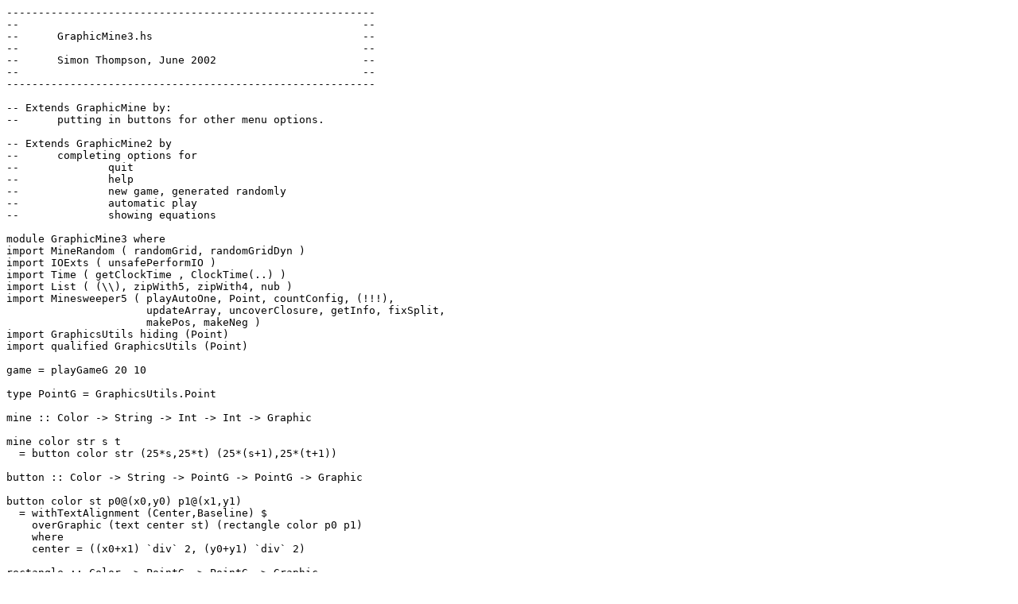

--- FILE ---
content_type: text/x-haskell
request_url: https://www.cs.kent.ac.uk/people/staff/sjt/craft2e/Games/GraphicMine3.hs
body_size: 10279
content:
----------------------------------------------------------
--							--
--	GraphicMine3.hs					--
--							--
--	Simon Thompson, June 2002			--
--							--
----------------------------------------------------------

-- Extends GraphicMine by:
--	putting in buttons for other menu options.

-- Extends GraphicMine2 by
--	completing options for
--		quit
--		help
--		new game, generated randomly
--		automatic play
--		showing equations

module GraphicMine3 where
import MineRandom ( randomGrid, randomGridDyn )
import IOExts ( unsafePerformIO )
import Time ( getClockTime , ClockTime(..) )
import List ( (\\), zipWith5, zipWith4, nub )
import Minesweeper5 ( playAutoOne, Point, countConfig, (!!!),
	 	      updateArray, uncoverClosure, getInfo, fixSplit,
		      makePos, makeNeg )
import GraphicsUtils hiding (Point)
import qualified GraphicsUtils (Point)

game = playGameG 20 10

type PointG = GraphicsUtils.Point

mine :: Color -> String -> Int -> Int -> Graphic

mine color str s t 
  = button color str (25*s,25*t) (25*(s+1),25*(t+1))

button :: Color -> String -> PointG -> PointG -> Graphic

button color st p0@(x0,y0) p1@(x1,y1) 
  = withTextAlignment (Center,Baseline) $
    overGraphic (text center st) (rectangle color p0 p1)
    where
    center = ((x0+x1) `div` 2, (y0+y1) `div` 2)

rectangle :: Color -> PointG -> PointG -> Graphic

rectangle color p0@(x0,y0) p1@(x1,y1)
  = mkBrush (just (lookup color colorList)) 
            (\brush -> withBrush brush $ 
    		polygon [ (x0,y0), (x0,y1), (x1,y1), (x1,y0), (x0,y0) ])

just :: Maybe a -> a

just (Just x) = x
just Nothing  = error "just"

-- Show play graphically
-- Arguments are
--	old show values
--	current show values
--	current marking
--	adjacency count
-- Only shows cells where a change has taken place.


showPlayG :: [[Bool]] -> [[Bool]] -> [[Bool]] -> [[Int]] -> Graphic

showPlayG oss ess mss nss 
           = overGraphic 
	         (overGraphics (zipWith5 f [0 .. length ess - 1] oss ess mss nss))
		 buttonBar
	     where
	     f n os es ms ns 
	       = overGraphics [ g | Just g <- (zipWith5 (showCellG n) [0 .. length es - 1] os es ms ns) ]
	     buttonBar
	       = overGraphics [ button Cyan "q" (0,300) (50, 250) ,
	                        button Cyan "h" (50,300) (100, 250) ,
	                        button Cyan "n" (100,300) (150, 250) ,
	                        button Cyan "s" (150,300) (200, 250) ,
	                        button Cyan "t" (200,300) (250, 250) ]

-- How to show the value in a particular cell.
-- See the previous question for a gloss on the 
-- purpose of the various arguments.
-- A Graphic is only produced if the value in the cell
-- has changed; hence the Maybe type.

showCellG :: Int -> Int -> Bool -> Bool -> Bool -> Int -> Maybe Graphic

showCellG n m o showing marked count 
	= if o==showing then Nothing 
	  else Just (if marked 
		     then mine Red "" n m
		  else if not showing 
		     then mine Blue "" n m
	          else if count==0 
		     then mine Green "" n m
	             else mine Green (show count) n m)



-- Show play
-- Assumes that the two arrays are of the same shape
-- The second array gives the adjacency count of the cell,
-- whilst the first indicates whether or not it is uncovered.


showPlayG' :: [[Bool]] -> [[Bool]] -> [[Int]] -> Graphic

showPlayG' ess mss nss 
           = overGraphics (zipWith4 f [0 .. length ess - 1] ess mss nss)
	     where
	     f n es ms ns 
	       = overGraphics (zipWith4 (showCellG' n) [0 .. length es - 1] es ms ns)

-- How to show the value in a particular cell.

showCellG' :: Int -> Int -> Bool -> Bool -> Int -> Graphic

showCellG' n m showing marked count 
	= if marked 
	     then mine Red "" n m
	  else if not showing 
	     then mine Blue "" n m
          else if count==0 
	     then mine Green "" n m
             else mine Green (show count) n m



-- Play the game dynamically; pass in the number of mines
-- and the (square) board size as initial arguments.
-- Have to pass in the seed at each call as first argument.

playGameGDyn :: Int -> Int -> Int -> IO ()

playGameGDyn seed mines size = 
   runGraphics $
    do
	w <- openWindow "Minesweeper" (250,300) 
	drawInWindow w $ showPlayG' showing marked count
        playGameGridG grid count showing showing marked w
	closeWindow w

   where

   grid      = randomGridDyn seed mines size size
   count     = countConfig grid			
   showing   = map (map (const False)) grid
   marked    = map (map (const False)) grid

playGameG :: Int -> Int -> IO ()

playGameG mines size = 
   runGraphics $
    do
	w <- openWindow "Minesweeper" (250,300) 
	drawInWindow w $ showPlayG' showing marked count
        playGameGridG grid count showing showing marked w
	closeWindow w

   where

   grid      = randomGrid mines size size
   count     = countConfig grid			
   showing   = map (map (const False)) grid
   marked    = map (map (const False)) grid

playGameGridG :: [[Bool]] -> [[Int]] -> [[Bool]] -> [[Bool]] -> [[Bool]] -> Window -> IO ()

-- Arguments: 	layout of mines
--		adjacency count
--		is a square uncovered?	old
--		is a square uncovered?	current
--		is a square marked?
--		window

playGameGridG grid count old showing marked w =
     do { -- clearWindow w ;
          drawInWindow w $ showPlayG old showing marked count ;
          (choice,point) <- getInputG w ;
	  case choice of
	    'q' -> do { return () }
	    'h' -> do { w1 <- openWindowEx "Minesweeper Help" 
	                                   (Just (500,200)) 
					   (250,150)
					   DoubleBuffered
					   (Just 3000);
                        setGraphic w1 $ helpInfoG ;
			getWindowTick w1 ;
	                closeWindow w1 ;
	                playGameGridG grid count old showing marked w }
	    'm' -> if marked!!!point
	    	   then playGameGridG grid count 
		                      (updateArray point True showing)
		                      (updateArray point False showing) 
				      (updateArray point False marked) w
	           else playGameGridG grid count showing 
		                      (updateArray point True showing) 
				      (updateArray point True marked) w
	    'r' -> if grid!!!point 
	             then (let {none = showNone ;
		                all = showAll ;
				reveal = zipWith (zipWith (||)) marked grid }
		           in do { drawInWindow w $ showPlayG none all reveal count ;
		                   playGameGridG grid count none all reveal w })
	             else
	                (playGameGridG grid count showing
			              (uncoverClosure count point showing)
	                              marked w)
{-	    's' -> let {eqs = getInfo count showing marked point;
	                normEqs = fixSplit eqs }
		   in do { putStr $ showEquations eqs ; 
	                   putStr "---------\n" ;
	                   putStr $ showEquations normEqs ;
	                   playGameGrid grid count showing marked }
-}
            'n' -> let {grid'      = randomGridDyn (fromIntegral (case (unsafePerformIO getClockTime) of (TOD s m) -> s)) 
	    					   20 10 10 ;
	    		count'     = countConfig grid' ;			
   			showing'   = map (map (const False)) grid' ;
   			marked'    = map (map (const False)) grid' }
		   in do {drawInWindow w $ showPlayG' showing' marked' count' ;
        		  playGameGridG grid' count' showing' showing' marked' w}
{-	   
            'n' -> do {closeWindow w ;
        	       playGameGDyn mines size} -}
	    't' -> playAutoG grid count old showing marked [point] w
	    _   -> playGameGridG grid count old showing marked w 
	}
	where size     = length grid
	      mines    = length (concat (map (map (\b -> if b then 1 else 0)) grid))
	      showNone = replicate size (replicate size False)
	      showAll  = replicate size (replicate size True)



-- A uniform procedure for getting input, which gives
-- a choice and a cell. 
-- In the case that cell information is not required, i.e.
-- 'help' or 'quit' a dummy point is returned.
-- Parameterised by the size of the grid, so that the Point
-- returned is quaranteed to be in the grid ... primitive
-- error correction.

getInputG :: Window -> IO (Char,Point)

getInputG w =
  do {    ev <- getWindowEvent w;
          case ev of
	    Button (x,y) isL True
	       -> if 0<=x && x<=250 && 0<=y && y<=250
	          then if isL then return ('r',(x `div` 25,y `div` 25)) 
		              else return ('m',(x `div` 25,y `div` 25))
		  else if (250<=y && y<=300)
		       then (if (0<=x && x<=50)
		       		then return ('q',(0,0))
		             else if (50<=x && x<=100)
			        then return ('h',(0,0))
			     else if (100<=x && x<=150)
			        then return ('n',(0,0)) 
			     else if (150<=x && x<=200)
			        then do { (x,y) <- getLBP w;
				          return ('s',(x `div` 25,y `div` 25))} 
			     else if (200<=x && x<=250)
			        then do { (x,y) <- getLBP w;
				          return ('t',(x `div` 25,y `div` 25))} 
				else getInputG w)
			else getInputG w
            _ -> getInputG w
      }



helpInfoG :: Graphic

helpInfoG
  = overGraphics [
    	text (0,10)   " q   Quit",
	text (0,40)   " h   Help Information",
	text (0,70)   " n   New Game",
	text (0,100)  " s   Show Information (select point)",
	text (0,130)  " t    Play automatically (select point)" 
	]

-- Play the game automatically from the information at point (n,m)
-- Halts when no further progress made, and calls playGameG.
-- No need to modify playAutoOne for the graphical interface.

playAutoG :: [[Bool]] -> [[Int]] -> [[Bool]] -> [[Bool]] -> [[Bool]] -> [Point] -> Window -> IO ()

playAutoG grid count old showing marked [] w
  = playGameGridG grid count old showing marked w

playAutoG grid count old showing marked (point:rest) w
 = let eqs = fixSplit (getInfo count showing marked point)
       (newShow,newMark) = playAutoOne grid count showing marked point
       newPts = makeNeg eqs ++ makePos eqs
       mask   = zipWith (zipWith (||)) showing (zipWith (zipWith (||)) newShow newMark)
       size   = length count
       none   = replicate size (replicate size False)
   in if (showing,marked)==(newShow,newMark) 
   then playAutoG grid count old showing marked rest w
   else 
   do { -- putStr $ showEquations eqs ;
        drawInWindow w $ showPlayG none mask newMark count ;
	playAutoG grid count showing newShow newMark (nub(newPts++rest)) w}

